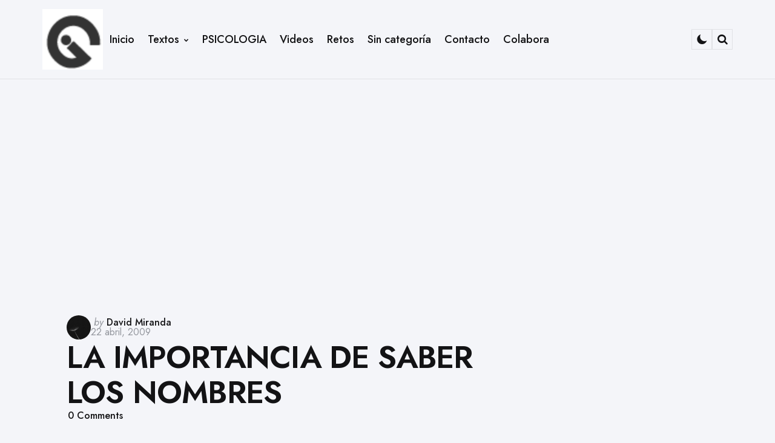

--- FILE ---
content_type: text/html; charset=utf-8
request_url: https://www.google.com/recaptcha/api2/aframe
body_size: 266
content:
<!DOCTYPE HTML><html><head><meta http-equiv="content-type" content="text/html; charset=UTF-8"></head><body><script nonce="wNPlpfqy4wpp2-xslV5_nA">/** Anti-fraud and anti-abuse applications only. See google.com/recaptcha */ try{var clients={'sodar':'https://pagead2.googlesyndication.com/pagead/sodar?'};window.addEventListener("message",function(a){try{if(a.source===window.parent){var b=JSON.parse(a.data);var c=clients[b['id']];if(c){var d=document.createElement('img');d.src=c+b['params']+'&rc='+(localStorage.getItem("rc::a")?sessionStorage.getItem("rc::b"):"");window.document.body.appendChild(d);sessionStorage.setItem("rc::e",parseInt(sessionStorage.getItem("rc::e")||0)+1);localStorage.setItem("rc::h",'1768392947521');}}}catch(b){}});window.parent.postMessage("_grecaptcha_ready", "*");}catch(b){}</script></body></html>